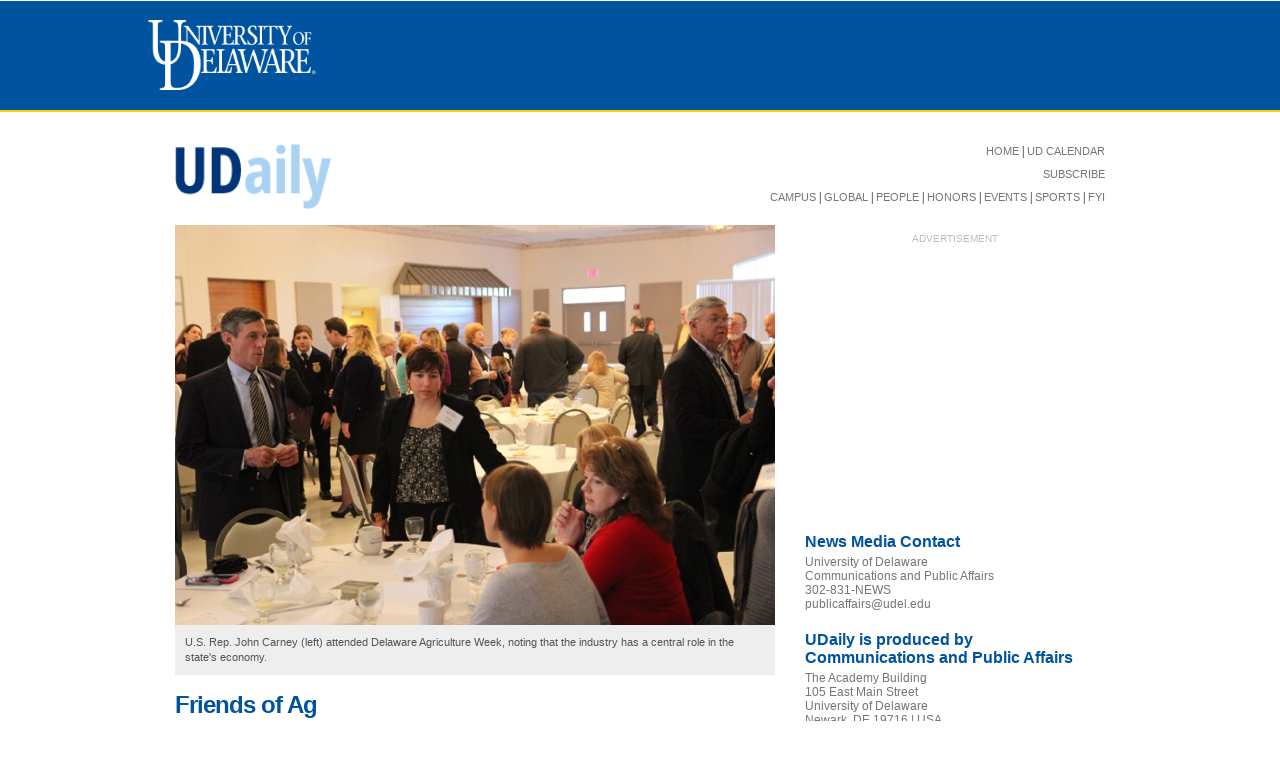

--- FILE ---
content_type: text/html
request_url: https://www1.udel.edu/udaily/2015/feb/agriculture-week-020315.html
body_size: 20875
content:
<!DOCTYPE html PUBLIC "-//W3C//DTD XHTML 1.0 Transitional//EN" "http://www.w3.org/TR/xhtml1/DTD/xhtml1-transitional.dtd">
<html xmlns="http://www.w3.org/1999/xhtml">
  <head>
    <meta http-equiv="Content-Type" content="text/html; charset=UTF-8" />
    <link rel="shortcut icon" href="/modules/icons/images/ud.ico" type="image/x-icon" />
    <!--[if lt IE 7]><link rel="stylesheet" type="text/css" href="/modules/ie-fixups/css/ie-fixups.css"/><![endif]-->


<meta name="viewport" content="width=device-width; initial-scale=1; maximum-scale=1;" />
<link rel="alternate" type="application/rss+xml" title="University of Delaware News" href="//www.udel.edu/udaily/includes/udaily.rss">

<link href="/udaily/css/udailyglobal.css?2" rel="stylesheet" type="text/css" />
<link href="/udaily/css/udaily2011header.css" rel="stylesheet" type="text/css" />
<link href="/udaily/css/ud-header.css?2" rel="stylesheet" type="text/css" />
<link href="/udaily/css/ud-footer.css?2" rel="stylesheet" type="text/css" />
<link href="/udaily/css/udailystory.css" rel="stylesheet" type="text/css" />
<link href="/udaily/css/storycategory.css" rel="stylesheet" type="text/css" />
<link type="text/css" rel="stylesheet" media="only screen and (max-device-width: 480px)" href="/udaily/css/mobilestory.css">
<link type="text/css" rel="stylesheet" media="print" href="/udaily/css/udailyprint.css?2">

<script type="text/javascript" src="/udaily/javascripts/sizetext.js"></script>
<script type="text/javascript" src="/udaily/javascripts/email.js"></script>
<script type="text/javascript" src="/udaily/javascripts/mobile.js"></script>
<script type="text/javascript" src="/udaily/javascripts/jquery.tweet.js"></script>

<script src="http://ajax.googleapis.com/ajax/libs/jquery/1.5/jquery.min.js"></script>

<script type='text/javascript'>
  var googletag = googletag || {};
  googletag.cmd = googletag.cmd || [];
  (function() {
    var gads = document.createElement('script');
    gads.async = true;
    gads.type = 'text/javascript';
    var useSSL = 'https:' == document.location.protocol;
    gads.src = (useSSL ? 'https:' : 'http:') +
      '//www.googletagservices.com/tag/js/gpt.js';
    var node = document.getElementsByTagName('script')[0];
    node.parentNode.insertBefore(gads, node);
  })();
</script>

<script type='text/javascript'>
  googletag.cmd.push(function() {
    googletag.defineSlot('/1033513/UDailymediumrectangle', [300, 250], 'div-gpt-ad-1440168770814-0').addService(googletag.pubads());
    googletag.pubads().enableSingleRequest();
    googletag.pubads().collapseEmptyDivs();
    googletag.enableServices();
  });
</script><title>10th annual Delaware Agriculture Week concludes with breakfast event</title> <meta property="og:type" content="website"/> <meta property="og:url" content="http://www.udel.edu/udaily/2015/feb/agriculture-week-020315.html"/> <meta property="og:image" content="http://www.udel.edu/udaily/2015/feb/images/agricultureweek.jpg"/> <meta property="og:site_name" content="UDaily"/> <meta property="og:title" content="Friends of Ag"/> <meta property="og:description" content="10th annual Delaware Agriculture Week concludes with breakfast event"/><script type="text/javascript" src="/udaily/javascripts/slideshow.js"></script><script type="text/javascript" src="/udaily/javascripts/people.js"></script> <script type="text/javascript">var csi="34509";</script> <script type="text/javascript" src="/udaily/javascripts/category.js"></script>
<script type="text/javascript">window.onload=setcategory;</script>
<script type="application/x-javascript">
addEventListener("load", function() { setTimeout(
hideURLbar, 0); }, false); function hideURLbar(){ window.scrollTo(0,1); }
</script>
</head>
<body>
<div id="fb-root"></div>
<script>(function(d, s, id) {
  var js, fjs = d.getElementsByTagName(s)[0];
  if (d.getElementById(id)) return;
  js = d.createElement(s); js.id = id;
  js.src = "//connect.facebook.net/en_US/all.js#xfbml=1";
  fjs.parentNode.insertBefore(js, fjs);
}(document, 'script', 'facebook-jssdk'));</script>
<script type="text/javascript">
 var _gaq = _gaq || [];
 _gaq.push(['_setAccount', 'UA-5091792-1']);
 _gaq.push(['_setDomainName', 'udel.edu']);
 _gaq.push(['_setAllowLinker', true]);
 _gaq.push(['_trackPageview']);
 _gaq.push(['t2._setAccount', 'UA-3126980-2']);
 _gaq.push(['t2._setAllowLinker', true]);
 _gaq.push(['t2._trackPageview']);

 (function() {
   var ga = document.createElement('script'); ga.type = 'text/javascript'; ga.async = true;
   ga.src = ('https:' == document.location.protocol ? 'https://ssl' : 'http://www') + '.google-analytics.com/ga.js';
   var s = document.getElementsByTagName('script')[0]; s.parentNode.insertBefore(ga, s);
 })();
</script>

		<header id="udHeader">
			<div id="udHeaderContainer">
		        
		        <div id="udHeaderWrapper">
					<a href="http://www.udel.edu" id="udHeaderLogo"><img src="/udaily/images/ud-header/logo-udel.png" alt="University of Delaware" class="img-responsive"/></a>
		        </div>
			
			</div>
		</header>

<div id="wrapper">
<div id="content">

<!-- START UDAILY HEADER -->
	<div id="mobileheader">
	<div id="mobileheaderimages">
		<a href="http://www.udel.edu"><img id="udlogomobile" src="/udaily/images/udcirclemobile.jpg"  /></a>
		<a href="http://www.udel.edu/udaily/mindex.html"><img id="udailylogomobile" src="/udaily/images/udailylogo.jpg"  /></a>
	</div>
	<div id="mobilenavbar">
		<div id="categoryselect">
			<form>
				<select name="category" onchange="gotoCategory(this.value)">
					<option value="">More</option>
					<option value="http://www.udel.edu/udaily/mevents.html">Events</option>
					<option value="https://prod.www.udel.edu/bin/udailyCategory/?udailyCategoryId=udel:udaily/campus&pageNumber=0">Campus</option>
					<option value="https://prod.www.udel.edu/bin/udailyCategory/?udailyCategoryId=udel:udaily/research&pageNumber=0">Research</option>
					<option value="https://prod.www.udel.edu/bin/udailyCategory/?udailyCategoryId=udel:udaily/global&pageNumber=0">Global</option>
					<option value="https://prod.www.udel.edu/bin/udailyCategory/?udailyCategoryId=udel:udaily/people&pageNumber=0">People</option>
					<option value="https://prod.www.udel.edu/bin/udailyCategory/?udailyCategoryId=udel:udaily/honors&pageNumber=0">Honors</option>
					<option value="https://prod.www.udel.edu/bin/udailyCategory/?udailyCategoryId=udel:udaily/fyi&pageNumber=0">FYI</option>
					<option value="https://prod.www.udel.edu/bin/udailyCategory/?udailyCategoryId=udel:udaily/sports&pageNumber=0">Sports</option>
				</select>
			</form>
			<img id="searchicon" src="/udaily/images/searchiconmobileblue.png" onclick="javascript:showsearch()"  />
		</div>
		<div id="mobilesearch">
			<form method="get" action="http://gsa1.udel.edu/search" name="search">
				<input id="udailysearchmobile" name="q" value="Search UDaily" onfocus="clearSearchField(this)" onblur="setSearchDefault(this)" type="text">
				<input type="hidden" name="site"  value="UDaily" />
				<input type="hidden" name="client" value="default_frontend" />
				<input type="hidden" name="output" value="xml_no_dtd" />
				<input type="hidden" name="proxystylesheet" value="default_frontend" />
				<img id="searchcancel" src="/udaily/images/searchcancel.png" onclick="javascript:hidesearch()"  />
				<input type="submit" name="button" id="searchsubmit" value="Submit" />
			</form>
		</div>
	</div>
	</div>

<div id="udailyheader">
<a href="http://www.udel.edu/udaily"><img src="/udaily/images/aem-udaily-header-logo.png" /></a>
<ul>
<li><a href="http://www.udel.edu/udaily">HOME</a> | <a href="http://events.udel.edu">UD CALENDAR</a></li>
<li><a href="http://www.udel.edu/udaily/subscribe">SUBSCRIBE</a></li>
<li><a href="https://www.udel.edu/udaily/campus">CAMPUS</a> | <a href="https://www.udel.edu/udaily/global">GLOBAL</a> | <a href="https://www.udel.edu/udaily/people">PEOPLE</a> | <a href="https://www.udel.edu/udaily/honors">HONORS</a> | <a href="https://www.udel.edu/udaily/events">EVENTS</a> | <a href="http://www.udel.edu/udaily/sports">SPORTS</a> | <a href="https://www.udel.edu/udaily/fyi">FYI</a></li>
</ul>
</div>
<!-- END UDAILY HEADER -->

 <div id="story"><div id="storyimagebox"><div id="storyimage1"><img src="images/agricultureweek.jpg" alt="" class="horizontal" border="0" />  <div class="caption">U.S. Rep. John Carney (left) attended Delaware Agriculture Week, noting that the industry has a central role in the state's economy.</div></div>  </div><h2>Friends of Ag</h2> <h1>10th annual Delaware Agriculture Week concludes with breakfast event</h1><div id="storytoolbar">
	<span id="textsizebox">
		<span id="textsize">TEXT SIZE</span> 
		<a href="javascript:decreaseFontSize()"><img src="/udaily/images/darkminus.png" id="minus" align="bottom" /></a>
		<a href="javascript:increaseFontSize()"><img src="/udaily/images/darkplus.png" id="plus" align="bottom" /></a>
	</span>
	<div id="sharing">
		<div id="email"><img src="/udaily/images/email.jpg" align="bottom" /><a href="javascript:mailpage()">E-mail</a>
		</div>
		<div id="print"><img src="/udaily/images/print-icon.jpg" align="bottom" /><a href="javascript:window.print()">Print</a>
		</div>
		<div id="tweet"><a href="https://twitter.com/share" class="twitter-share-button">Tweet</a>
<script>!function(d,s,id){var js,fjs=d.getElementsByTagName(s)[0],p=/^http:/.test(d.location)?'http':'https';if(!d.getElementById(id)){js=d.createElement(s);js.id=id;js.src=p+'://platform.twitter.com/widgets.js';fjs.parentNode.insertBefore(js,fjs);}}(document, 'script', 'twitter-wjs');</script>
		</div>
		<div class="fb-like" data-href="
http://www.udel.edu/udaily/2015/feb/agriculture-week-020315.html" data-send="false" data-layout="button_count" data-width="50" data-show-faces="false" data-font="arial"></div>
</div>
</div>

<div id="storytext" class="storytext15">  <p>9:05 a.m., Feb. 3, 2015--The 10th annual Delaware Agriculture Week, a celebration of an industry vital to the state&rsquo;s economy, wrapped up on Jan. 16 with the Friends of Ag Breakfast. </p><p>This year, Delaware Agriculture Week -- held Jan. 12-16 at the Delaware State Fairgrounds in Harrington -- welcomed a record 2,085 visitors to learn best practices and new technologies, expand existing networks and make connections with leading vendors.</p><div id="mobleprinthide">  <div class="category">  <h2><a href="/udaily/people.html">People Stories</a></h2> <div class="categoryfeatureimages"><a href="http://www.udel.edu/udaily/2016/may/resilience-engineering-053116.html"><img class="fht" src="/udaily/2016/may/thumbnails/CEE-Attoh-Okine_Nii-Resilience_Engineering-052616-006.jpg" id="fi1" /></a><span id="fi2" class="indexhide"><a href="http://www.udel.edu/udaily/2016/jun/rotc-run-060116.html"><img class="fht" src="/udaily/2016/jun/thumbnails/Reviresco_MemorialHall.jpg"/></a></span></div> <div class="featurestories"><div class="feature"id="ft1"> <a href="http://www.udel.edu/udaily/2016/may/resilience-engineering-053116.html"><h3>'Resilience Engineering'</h3></a> <div class="blurb">The University of Delaware's Nii Attoh-Okine recently published a new book with Cambridge University Press, "Resilience Engineering: Models and Analysis."</div> </div><span class="indexhide"><div class="feature"id="ft2"> <a href="http://www.udel.edu/udaily/2016/jun/rotc-run-060116.html"><h3>Reviresco June run</h3></a> <div class="blurb">UD ROTC cadets will run from New York City to Miami this month to raise awareness about veterans' affairs.</div> </div></span><ul><li id="sli1"><a href="http://www.udel.edu/udaily/2016/jun/rotc-run-060116.html">Reviresco June run</a></li><li id="sli2"><a href="http://www.udel.edu/udaily/2016/may/for-the-record-052716.html">For the Record, May 27, 2016</a></li><li id="sli3"><a href="http://www.udel.edu/udaily/2016/may/newton-health-sciences-052616.html">Newton joins Health Sciences</a></li><li id="sli4" class="indexhide"><a href="http://www.udel.edu/udaily/2016/may/swift-council-052616.html">Weber joins SWIFT council</a></li></ul> </div> </div> <div class="categorybottom"> </div> </div><p>U.S. Rep. John Carney attended the Friends of Ag Breakfast, saying, &ldquo;As Delaware&rsquo;s largest industry, agriculture plays a central role in our state&rsquo;s economy. Each year, Ag Week is a great opportunity for all those involved in Delaware&rsquo;s agricultural industry to come together to share information and collaborate on new ways to support and strengthen agriculture in our state. I always look forward to attending events during Ag Week to discuss the challenges facing farmers and to find opportunities to grow Delaware&rsquo;s economy through agriculture.&rdquo;</p><p>Cara Cuite, associate research professor in the Department of Human Ecology at Rutgers University Cooperative Extension, was the keynote speaker at this year&rsquo;s breakfast and discussed &ldquo;GMO&rsquo;s and Public Perception in the 21st Century.&rdquo; </p><p>Cuite spoke about a survey on genetically modified foods that she and two Rutgers colleagues -- William K. Hallman, professor and chair of the Department of Human Ecology, and Xenia Morin, associate dean and liaison for sponsored programs -- conducted in fall 2013. </p><p>She began by explaining how people have been working to improve plant and animal species through techniques such as selective breeding and crossbreeding for much of human history. </p><p>&ldquo;However, genetic engineering is different from this. Genetic engineering allows scientists to select specific genetic traits from one organism and insert them into the genetic code of another organism,&rdquo; said Cuite. </p><p>The results of the survey found that for many people, opinions about genetically modified foods are not strongly held, and that many people base their opinions on feelings and that opinions change as they learn more specifics. </p><p>Cuite&rsquo;s group concluded that how the genetic modifications are referenced -- whether as GMOs, genetically modified foods, genetically engineered foods or agriculture biotechnology -- makes a big difference in how people respond. </p><p>&ldquo;We&rsquo;ve done research that finds people respond differently to different terms. &lsquo;Agriculture biotechnology&rsquo; people seem to like better than &lsquo;genetic engineering,&rsquo; so it really matters what we call it. And we know that most of the world uses the term &lsquo;genetic modification&rsquo; and uses &lsquo;GMOs&rsquo; to describe the product of this process,&rdquo; she said. </p><p>Cuite said the group found that out of all the terms, the one most frequently searched online was GMO. </p><p>&ldquo;GMO is clearly what most people are thinking about and searching for when they are thinking about this issue,&rdquo; said Cuite. </p><p><b>National award</b></p><p>At the breakfast, Dave Marvel, a grain and vegetable farmer from Harrington and the vice president of the Fruit and Vegetable Growers Association of Delaware, was recognized with the 2014 National Epsilon Sigma Phi Friend of Extension Award.</p><p>Susan Garey, a Delaware extension agent, presented Marvel with the award and talked about how he was instrumental in &ldquo;working with UD Cooperative Extension to establish a Produce Food Safety (GAP/GHP) training program for Delaware growers and has helped us receive over $45,000 in grants to support Produce Food Safety programs.&rdquo;  </p><p>On receiving the award, Marvel thanked Cooperative Extension, saying, &ldquo;Cooperative Extension touches our lives in a lot of ways that we don&rsquo;t realize. When it comes to food, to health, to agriculture, to people, to animals and plants, Cooperative Extension plays a role in it to better the lives of Delawareans.&rdquo; </p><p><b>About Delaware Agriculture Week</b></p><p>Delaware Agriculture Week provided numerous sessions that covered a wide array of topics including small fruits, fresh market and processing vegetables, small flock and commercial poultry, grain marketing, grain crops, hay and pasture, beef cattle, irrigation, direct marketing, and much more. Nutrient management, pesticide, and certified crop adviser continuing education credits were offered. </p><p>Agriculture is an $8 billion industry in Delaware, according to a <a href="http://www.udel.edu/udaily/2011/mar/agriculture-economy-030911.html">2010 University of Delaware report</a>, which factored in the agriculture jobs and related production, goods and services that support the largest industry in the First State.</p><p>Delaware Agriculture Week is sponsored by University of Delaware Cooperative Extension, Delaware State University Cooperative Extension and the Delaware Department of Agriculture. </p> </div> </div> <div id="rightcol"><div id="udaily-search">

	
    <script>
        (function() {
            var cx = '13385792869923862132:haw6fgyezwq';
            var gcse = document.createElement('script');
            gcse.type = 'text/javascript';
            gcse.async = true;
            gcse.src = (document.location.protocol == 'https:' ? 'https:' : 'http:') +
                '//cse.google.com/cse.js?cx=' + cx;

            var s = document.getElementsByTagName('script')[0];
            s.parentNode.insertBefore(gcse, s);
        })();
    </script>
	<gcse:searchbox-only resultsUrl="//www.udel.edu/udaily-home-custom-search-results/" newWindow="true" queryParameterName="q"></gcse:searchbox-only>
</div>

<!-- Start square ad box1  -->
 <div class="sbads">

<!-- PUT THIS TAG IN DESIRED LOCATION OF SLOT UDailymediumrectangle -->
<div class="adwrapper">

<!-- /1033513/UDailymediumrectangle -->
<div id='div-gpt-ad-1440168770814-0' style='height:250px; width:300px; padding-bottom: 20px;'>
<script type='text/javascript'>
googletag.cmd.push(function() { googletag.display('div-gpt-ad-1440168770814-0'); });
document.write('<div class="adheader">ADVERTISEMENT</div>');
</script>
</div>
</div>
<!-- END OF TAG FOR SLOT UDailymediumrectangle -->
</div>
 <!-- End square ad box1  -->


<div class="contactinfo">
<h3>News Media Contact</h3>
<div class="text">University of Delaware<br>
  Communications and Public Affairs<br>
  302-831-NEWS<br>
  <a href="mailto:publicaffairs@udel.edu">publicaffairs@udel.edu</a>
</div>
</div>




<div class="contactinfo">
	<h3>UDaily is produced by <br />Communications and Public Affairs<br />
	</h3>
    <div class="text">The Academy Building<br />

    105 East Main Street<br />
    University of Delaware<br />
    Newark, DE 19716 | USA<br />
    Phone: (302) 831-2792<br />
    email: <a href="mailto:publicaffairs@udel.edu">publicaffairs@udel.edu</a><br />
    <a href="http://www.udel.edu/cpa">www.udel.edu/cpa</a><br />

    </div>
</div></div> </div> </div> <div class="clearfloat"></div> <footer id="udFooter">
	<div class="udFooter-container">
		<div class="udFooterHeader">      
			<a href="http://www.udel.edu"><img src="/udaily/images/ud-footer/ud-monogram.png" alt="UD" id="udFooterLogo"></a>
            	<ul class="udFooterSocial-icons">
					<li><a href="https://twitter.com/UDelaware" title="Twitter" target="_blank"><img title="Twitter" src="/udaily/images/ud-footer/twitter.png" alt="Twitter"></a></li>
                    <li><a href="https://www.facebook.com/udelaware" title="Facebook" target="_blank"><img title="Facebook" src="/udaily/images/ud-footer/facebook.png" alt="Facebook"></a></li>
					<li><a href="https://www.instagram.com/udelaware" title="Instagram" target="_blank"><img title="Instagram" src="/udaily/images/ud-footer/instagram.png" alt="Instagram"></a></li>
					<li><a href="https://www.youtube.com/univdelaware" title="Youtube" target="_blank"><img title="Youtube" src="/udaily/images/ud-footer/youtube.png" alt="YouTube"></a></li>
					<li><a href="https://www.pinterest.com/udelaware/" title="Pinterest" target="_blank"><img title="Pinterest" src="/udaily/images/ud-footer/pininterest.png" alt="Pinterest"></a></li>
					<li><a href="https://www.linkedin.com/edu/school?id=18070" title="Linkedin" target="_blank"><img title="Linkedin" src="/udaily/images/ud-footer/linkedin.png" alt="Linkedin"></a></li>
                </ul>
		</div>
	</div>
	
	<div class="udFooterLinks">
		<div class="container-fluid">
			<div class="link-item">&copy;2018 University of Delaware</div>
			<div class="link-item"><a href="http://www.udel.edu/home/comments/">Comments</a></div>
			<div class="link-item"><a href="http://www.udel.edu/home/legal-notices/">Legal Notices</a></div>
			<div class="link-item"><a href="http://www.udel.edu/home/legal-notices/accessibility/">Accessibility Notice</a></div>
	    </div>
	</div>
</footer> </body> </html>

--- FILE ---
content_type: text/html; charset=utf-8
request_url: https://www.google.com/recaptcha/api2/aframe
body_size: 249
content:
<!DOCTYPE HTML><html><head><meta http-equiv="content-type" content="text/html; charset=UTF-8"></head><body><script nonce="NBDc6mfzTlaFs5wgLR6Pwg">/** Anti-fraud and anti-abuse applications only. See google.com/recaptcha */ try{var clients={'sodar':'https://pagead2.googlesyndication.com/pagead/sodar?'};window.addEventListener("message",function(a){try{if(a.source===window.parent){var b=JSON.parse(a.data);var c=clients[b['id']];if(c){var d=document.createElement('img');d.src=c+b['params']+'&rc='+(localStorage.getItem("rc::a")?sessionStorage.getItem("rc::b"):"");window.document.body.appendChild(d);sessionStorage.setItem("rc::e",parseInt(sessionStorage.getItem("rc::e")||0)+1);localStorage.setItem("rc::h",'1769406665937');}}}catch(b){}});window.parent.postMessage("_grecaptcha_ready", "*");}catch(b){}</script></body></html>

--- FILE ---
content_type: text/css
request_url: https://www1.udel.edu/udaily/css/udailyglobal.css?2
body_size: 3446
content:
@charset "UTF-8";
/* CSS Document */


div.UDJavascriptWarning {
width: 100%;
margin: 0px;
padding: 20px;
font: bold  16px "Arial", Helvetica, Verdana, sans-serif;
color: #060c56;
}

body{
font-family: Georgia, "Times New Roman", Times, serif;
font-size: 12px;
padding: 0px;
margin: 0px;
}

a {
text-decoration: none;	
border: none;
color:#00539f;
}

a:focus { 
outline: none; 
}

div#UDStandardHeader {
border-bottom-style: none;
}

#UDSearchField{
padding: 0px;
}

#mobileheader{
display: none;
}

input#UDSearchField { 
padding: none;
}

#top-shadow {width: 100%; height: 10px; position: absolute; top: 64px; left: 0; }

#wrapper{
padding-top: 20px;	
margin-right: auto;
margin-left: auto;
width: 930px;
clear: left;
}

#content{
width: 930px;	
}

.clearfloat{
	clear: both;
	height: 20px;
}

.categoryindeximage{
	margin-right: 15px;
	width: 200px;
	height: 133px;
	background-color: #efefef;
	float: left;
	overflow: hidden;
	display: block;
	}

.categoryindeximage .horizontalthumb{
	width: 200px;
}

.categoryindeximage .verticalthumb{
	height: 133px;
	margin-left: auto;
	margin-right: auto;
	display: block;
}


#rightcol{
	width: 300px;
	margin-left: 30px;
	float:left;
}

#socialmedia{
border-bottom-color: #e9e9e9;
border-top-color: #e9e9e9;
border-bottom-width: 1px;
border-bottom-style: solid;
border-top-style: solid;
border-top-width: 1px;
margin-bottom: 15px;
clear: both;
overflow: auto;
padding-top: 5px;
padding-bottom: 5px;
}

#socialmedia img{
float: left;
margin-left: 21px;
margin-right: 21px;
border: none;
}

.contactinfo {
	margin-bottom: 20px;
	font-family: Arial, Helvetica, sans-serif;
}

.contactinfo h3{
	padding: 0px;
	color: #00539f;
	font-size: 16px;
	margin-top: 0px;
	margin-right: 0px;
	margin-bottom: 4px;
	margin-left: 0px;
}

.contactinfo .text{
letter-spacing: normal;
	margin: 0px;
	padding: 0px;
	color: #747679;
	font-size: 12px;
	line-height: 14px;
}

.contactinfo a{
letter-spacing: normal;
	margin: 0px;
	padding: 0px;
	color: #747679;
	font-size: 12px;
	line-height: 14px;
}

	
	

#inthenews{
	font-family: Arial, Helvetica, sans-serif;
}

#inthenews .outlet{
display: block;
	font-size: 14px;
	font-weight: bold;
	padding: 0px;
	margin-top: 10px;
	margin-bottom: 0px;
}

#inthenews h3{
	font-size: 12px;
	padding: 0px;
	margin-top: 2px;
	margin-bottom: 2px;
}

#inthenews h3 a{
	font-size: 12px;
	padding: 0px;
	margin-top: 2px;
	margin-bottom: 2px;
}

#inthenews p{
	font-size: 11px;
	padding: 0px;
	margin-top: 0px;
	margin-bottom: 4px;
}

#inthenews a{
	color: #00539f;
	font-size: 11px;
}

#inthenews a:visited{
	color: #00539f;
}


#lateststories{
margin-top: 10px;
margin-bottom: 15px;
}

#lateststories img{
margin-top: 15px;
margin-bottom: 5px;
}

#lateststories ul{
margin: 0px;
padding: 0px;
list-style: none;
}

#lateststories li{
padding: 0px;
margin-bottom: 5px;
margin-left: 5px;
}

#lateststories a{
font-size: 13px;
color:#00539f;
}


#lateststories p a{
font-size: 14px;
font-weight: bold;
color:#00539f;
}



#twitterfeed {
	margin-bottom: 20px;
	font-size: 12px;
}

#query { width: 300px; background-color: #c9c9c9; padding: 10px; }
ul.tweet_list { font-family: arial; list-style: none; margin: 0; padding: 0; }
ul.tweet_list li { color: #666; font-size: 11px; margin-bottom: 10px; clear: left; line-height: 15px; }
ul.tweet_list li a { color: #333; }
.tweet_avatar img { display: none; height: 25px; width: 25px; margin-right: 10px; float: left; }
.tweet_time { clear: both; }

--- FILE ---
content_type: text/css
request_url: https://www1.udel.edu/udaily/css/udaily2011header.css
body_size: 925
content:
#udailyheader{
margin-bottom: 20px;
}

#udailyheader img{
float: left;
height: 65px;
border: none;
}


a{
color: #747679;
font-family: Arial, Helvetica, sans-serif;
font-size: 11px;
}

#udailyheader ul{
list-style-type: none;
text-align: right;
}

#udailyheader li{
margin-bottom: 8px;
}

#mobilefooter{
display: none;
}

#udfooter {
width: 935px;
height: 78px;
border-top-width: 5px;
border-top-style: solid;
border-top-color: #042165;
clear: both;
margin-bottom: 20px;
margin-left: auto;
margin-right: auto;
font-family: Arial, Helvetica, sans-serif;
font-size: 12px;
padding-top: 10px;
line-height: 16px;
color: #042165;
background-image: url(http://www.udel.edu/ocm/images/udlogo-footer.png);
background-repeat: no-repeat;
background-position: right bottom;
}

#udfooter a {
font-weight: bold;
color: #000066;
}
#udfooter a:hover {
color: #3366ff;
}
#udfooter .pipes {
margin-right: 5px;
margin-left: 5px;
color: white;
}

--- FILE ---
content_type: text/css
request_url: https://www1.udel.edu/udaily/css/ud-header.css?2
body_size: 6575
content:
@charset "UTF-8";

/*
Font: 		Greycliff CF
URL: 		https://www.youworkforthem.com/font/T6406/greycliff-cf
Foundry: 	Connary Fagen
Foundry: 	https://www.youworkforthem.com/designer/479/connary-fagen
Copyright:	© 2017 Connary Fagen
Version: 	17
Created:	February 03, 2018
License: 	https://www.youworkforthem.com/font-license 
License: 	The WebFont(s) listed in this document must follow the YouWorkForThem
			WebFont license rules. All other parties are strictly restricted 
			from using the WebFonts(s) listed without a purchased license. 
			All details above must always remain unaltered and visible in your CSS.
*/

@-webkit-viewport{width:device-width}@-moz-viewport{width:device-width}@-ms-viewport{width:device-width}@-o-viewport{width:device-width}@viewport{width:device-width}

@font-face {
    font-family: 'greycliff-bold';
    src: url('//www.udel.edu/content/dam/udelImages/digital-brand-assets/fonts/GreycliffCF-Bold.woff2') format('woff2'),
         url('//www.udel.edu/content/dam/udelImages/digital-brand-assets/fonts/GreycliffCF-Bold.woff') format('woff');
    font-weight: normal;
    font-style: normal;
}

@font-face {
    font-family: 'greycliff-light';
    src: url('//www.udel.edu/content/dam/udelImages/digital-brand-assets/fonts/GreycliffCF-Light.woff2') format('woff2'),
         url('//www.udel.edu/content/dam/udelImages/digital-brand-assets/fonts/GreycliffCF-Light.woff') format('woff');
    font-weight: normal;
    font-style: normal;
}


@font-face {
    font-family: 'vanguard-regular';
    src: url('//www.udel.edu/content/dam/udelImages/digital-brand-assets/fonts/vanguard-cf-regular.woff2') format('woff2'),
         url('//www.udel.edu/content/dam/udelImages/digital-brand-assets/fonts/vanguard-cf-regular.woff') format('woff');
    font-weight: normal;
    font-style: normal;
}

body { margin: 0; }

/* This header max-width may be altered to match the width of your site content/container */
header#udHeader #udHeaderContainer, div#udHeader-collegeBar { max-width: 1024px; }

/* UD Banner */
header#udHeader { position: relative; width: 100%; background-color: #00539f; border-bottom: 2px solid #ffd300; float: left; }
header#udHeader #udHeaderContainer { width: 100%; margin: auto; overflow: hidden; position: relative; }
header#udHeader #udHeaderWrapper { position: relative; width: 100%; float: left;}
header#udHeader #udHeaderLogo img { height: 70px; float: left; margin: 20px; }

/* College Banner */
div#udHeader-collegeOuterWrapper { width: 100%; background: #003c71; overflow: hidden; position: relative; z-index: 1000; }
div#udHeader-collegeBar { width: 100%; margin: auto; padding: 15px 25px; font-size: 18px; box-sizing: border-box; background: #003c71; overflow: hidden; position: relative; z-index: 1000; }
div#udHeader-collegeBar #udHeader-collegeWrapper a { font-family: 'greycliff-bold'; letter-spacing: 1px; text-transform: uppercase; color: #FFF; text-decoration: none; }
div#udHeader-collegeBar #udHeader-collegeWrapper a:hover { text-decoration: none; }

/* Search Menu */
header#udHeader .udHeaderMenu ul { margin: 0 15px 0 0; padding: 0;}
header#udHeader .udHeaderMenu li { float: left; padding-left: 15px; list-style: none; }
header#udHeader .udHeaderMenu li.udHeaderSearch { padding-left: 0; margin-left: 0; }
header#udHeader .udHeaderMenu a img { height: 25px; margin-top: 10px; }
header#udHeader .udHeaderMenuTrigger a img { height: 25px; }
header#udHeader .udHeaderMenu { font-family: 'open sans'; text-align: center; z-index: 2; margin: 0; position: absolute; top: 0; right: 0; }
header#udHeader .udHeaderMenu #udHeaderSearch { position: absolute; top: 45px; right: 15px; background: #eee; padding: 5px 5px 1px 5px; width: 340px; }
header#udHeader #udHeaderSearchTrigger { padding-right: 15px; padding-bottom: 5px;}
header#udHeader #udHeaderSearchTrigger.udHeaderOn { background: #003c71; }
header#udHeader .udHeaderMenu.show,.udHeaderSearch.show { display: block; }
header#udHeader .udHeaderSearch.hide { display: none; }
header#udHeader ul.udHeader-icon-list, header#udHeader ul.udHeader-icon-list li { margin: 0; }

/* Hide Mobile Elements in Desktop */
header#udHeader #udHeaderMenuTrigger { display: none; }

@media only screen and (max-width: 768px) {
	/* UD Banner */
	body header#udHeader #udHeaderMenuTrigger { display: inline-block; }
	body header#udHeader #udHeaderLogo img { height: 40px; margin: 15px; }
	body header#udHeader .udHeaderMenuTrigger { position: absolute; top: 23px; right: 28px; width: 25px; cursor: pointer; }
	body header#udHeader .udHeaderMenuTrigger span {  height: 5px; width: 5px; margin: auto; background-color: #FFF; border-radius: 50%; display: block; clear: left; }
  	body header#udHeader .udHeaderMenuTrigger span + span { margin-top: 5px; }
	body header#udHeader .udHeaderMenuTrigger.udHeaderOn span { background: #fed600; }
	body header#udHeader .udHeaderMenu { text-align: center; background: #003c71; margin: 0; display: none; position: relative; }
	
	/* Search Menu (show search) */
	body header#udHeader .udHeaderMenu a { color: #00539f; display: block; padding: 10px; }
	body header#udHeader .udHeaderMenu ul { margin-right: 15px; margin: 0; padding: 0px 15px; }
	body header#udHeader .udHeaderMenu li { float: none; }
	body header#udHeader .udHeaderMenu li + li { border-top: 1px solid #00315c; margin-left: 0; padding-left: 0; }
	/* Search Menu (search bar) */
	body header#udHeader #udHeaderSearchTrigger { height: 20px; padding-bottom: 0; }
	body header#udHeader #udHeaderSearchTrigger.udHeaderOn { background: transparent; }
	body header#udHeader #udHeaderSearchTrigger.udHeaderOn a { padding-bottom: 0; }
	body header#udHeader #udHeaderSearch {width: 100%; position: relative; top: 0; margin: 0; padding: 0;}
	body header#udHeader #udHeaderSearch.show { border-top: 0; padding-bottom: 1px; }
	body header#udHeader #udHeaderSearchTrigger img { margin-left: 15px; height: 20px; }
	body header#udHeader #udHeaderSearch { padding-bottom: 15px !important; background: none; right: inherit; }
	body header#udHeader .udHeaderMenu #udHeaderSearch { position: relative; top: 0; right: 0; background: none; padding: 0; width: 100%; }

	/* College Banner */
	body div#udHeader-collegeBar #udHeader-collegeMenuTrigger { display: block; position: absolute; top: 50%; transform: translateY(-50%); right: 25px; width: 32px; margin-top: -5px; }
	body div#udHeader-collegeBar #udHeader-collegeBar { font-size: 16px; }

	/* Hide desktop search elemetns in mobile regardless of desktop state */
	body header#udHeader #udHeaderSearchTrigger a { display: none !important; }
}

--- FILE ---
content_type: text/css
request_url: https://www1.udel.edu/udaily/css/ud-footer.css?2
body_size: 2197
content:

			footer#udFooter { 
				width: 100%;
				margin-top: 30px;
				background-color: #fff;
				border-top: 3px solid #ffd300; 
				clear: both;
			}
			
			/* This footer max-width may be altered to match the width of your site content/container */
			footer#udFooter .udFooter-container {  max-width: 1140px; }
			
			footer#udFooter .udFooter-container { width: 100%;  margin: auto; position: relative; }
			footer#udFooter #udFooterLogo { width: 129px; position: absolute; top: -33px; left: 0; z-index: 2; }
			
			footer#udFooter .udFooterHeader { float: right; width: 100%; }
			footer#udFooter ul.udFooterSocial-icons { padding: 0; margin: 8px 5px 0 0;  list-style: none; float: right; }
			footer#udFooter ul.udFooterSocial-icons li { padding: 0;
				display: inline-block;
				margin: 0;
				width: 44px; height: 44px;
				padding-left: 0;
				
			}
			footer#udFooter ul.udFooterSocial-icons li a {  width: 44px; padding: 12px 0 12px 0; display: block; }
			
			footer#udFooter .udFooterSocial-icons img {
				height: 20px;
				width: 20px;
				object-fit: contain;
				margin: auto;
				display: block;
			}
	
			footer#udFooter .udFooterLinks { width: 100%; margin: 124px auto 0 auto; background-color: #eee; clear: both; }
			
			footer#udFooter .udFooterLinks div {
			font-family: Arial;
			font-size: 10px;
			color: #000000;
			margin: auto;
			text-align: center;
			
			}
	
			footer#udFooter .udFooterLinks div a { color: #005AAD; }
			footer#udFooter .link-item { padding: 8px 10px 10px 0; display: inline-block; margin: auto; }
			footer#udFooter .container-fluid { width: 80%; text-align: center;}
			
			
			@media only screen and (max-width: 1200px) { 
				footer#udFooter #udFooterLogo  { left: 15px;}
			}
			
			@media only screen and (max-width: 748px) { 
				footer#udFooter .udFooterHeader { float: none; width: auto; }
				footer#udFooter ul.udFooterSocial-icons { float: none; text-align: center; padding-top: 50px; }
				footer#udFooter ul.udFooterSocial-icons li { text-align: center; }
				footer#udFooter .udFooterLinks { margin-top: 5px; }
				footer#udFooter #udFooterLogo { width: 65px; top: -25px; margin: auto; left: 50%; transform: translateX(-50%);}

			}

--- FILE ---
content_type: text/css
request_url: https://www1.udel.edu/udaily/css/udailystory.css
body_size: 4422
content:
@charset "UTF-8";
/* CSS Document */

#story{
	width: 600px;
	float: left;
}	

#story h1{
	color: #5a7e92;
	font-size: 16px;
	font-weight: normal;	
}

#story h2{
	font-family: Arial, Helvetica, sans-serif;
	color: #00539f;
	font-size: 24px;
	letter-spacing: -1px;
	line-height: 20px;
}

#story a{
	font-family: Georgia, "Times New Roman", Times, serif;
	color: #00539f;
}

#story .storytext11 a{
	font-size: 11px;
	line-height: 18px;
}

#story .storytext13 a{
	font-size: 13px;
	line-height: 20px;
}

#story .storytext15 a{
	font-size: 15px;
	line-height: 22px;
}

#story .storytext17 a{
	font-size: 17px;
	line-height: 24px;
}

#story .storytext19 a{
	font-size: 19px;
	line-height: 26px;
}

#story .storytext21 a{
	font-size: 21px;
	line-height: 28px;
}

#story p{
	font-family: Georgia, "Times New Roman", Times, serif;
	color: #555;
}

#story .storytext11 p{
	font-size: 11px;
	line-height: 18px;
}

#story .storytext13 p{
	font-size: 13px;
	line-height: 20px;
}

#story .storytext15 p{
	font-size: 15px;
	line-height: 22px;
}

#story .storytext17 p{
	font-size: 17px;
	line-height: 24px;
}

#story .storytext19 p{
	font-size: 19px;
	line-height: 26px;
}

#story .storytext21 p{
	font-size: 21px;
	line-height: 28px;
}

#story ul{
	font-family: Georgia, "Times New Roman", Times, serif;
	color: #555;
	margin: 0;
	padding: 0;
}

#story li{
	margin: 0;
	padding: 0;
	position: relative;
	left: 20px;
}

#story .storytext11 ul{
	font-size: 11px;
	line-height: 18px;
}

#story .storytext13 ul{
	font-size: 13px;
	line-height: 20px;
}

#story .storytext15 ul{
	font-size: 15px;
	line-height: 22px;
}

#story .storytext17 ul{
	font-size: 17px;
	line-height: 24px;
}

#story .storytext19 ul{
	font-size: 19px;
	line-height: 26px;
}

#story .storytext21 ul{
	font-size: 21px;
	line-height: 28px;
}

#storyimagebox{
background-image: url(/udaily/images/default-bg.jpg);
position: relative;
background-color: #eeeeee;	
margin-bottom: 10px;
width: 100%;
}

#storyimagebox img{
margin-left: auto;
margin-right: auto;
display: block;
}

#storyimagebox #map{
width: 600px;
height: 400px;
border: none;
}

#storyimagebox .horizontal{
width: 100%;
}

#storyimagebox .verticle{
width: 44%;
}

#storyimagebox .mug{
width: 22%;
}

#storyimagebox #leftarrow{
width: 17px;
position:absolute;
bottom: 5px;
right: 40px;
display: none;
border: none;
}

#storyimagebox #rightarrow{
width: 17px;
position:absolute;
bottom: 5px;
right: 5px;
border: none;
}

#storyimagebox .caption{
padding-top: 10px;
padding-left: 10px;
padding-bottom: 10px;
padding-right: 14px;
width: 96%;
background-color: #eeeeee;	
font-family: Arial, Helvetica, sans-serif;
color: #555;
font-size: 11px;
line-height: 15px;
}

#storyimagebox .captionss{
width: 86%;
background-color: #eeeeee;	
font-family: Arial, Helvetica, sans-serif;
color: #555;
font-size: 11px;
padding-left: 10px;
padding-right: 74px;
padding-top: 10px;
padding-bottom: 10px;
line-height: 15px;
}

#mstorytoolbar{
display: none;
}

#storytoolbar{
font-family: Arial, Helvetica, sans-serif;
font-size: 12px;
color: #555;
border-bottom-color: #eee;
border-top-color: #eee;
border-bottom-style: solid;
border-top-style: solid;
border-bottom-width: 1px;
border-top-width: 1px;
padding-top: 5px;
padding-bottom: 7px;
padding-left: 20px;
margin-top: 15px;
overflow: visible;
}


#storytoolbar img{
border: none;
margin-left: 10px;
}

#storytoolbar .horizontal{
width: 100%;
}

#storytoolbar .verticle{
width: 67%;
}

#storytoolbar #sharing{
float:right;
width: 70%;
}

#storytoolbar #email{
	float: left;
	padding-right: 5%;
	font-family: Arial, Helvetica, sans-serif;
}

#storytoolbar #print{
	float: left;
	padding-right: 10%;
	font-family: Arial, Helvetica, sans-serif;
}

#storytoolbar #email a{
	color: #00539f;
	float: right;
	padding-top: 8px;
	font-family: Arial, Helvetica, sans-serif;
}

#storytoolbar #print a{
	color: #00539f;
	float: right;
	padding-top: 8px;
	font-family: Arial, Helvetica, sans-serif;
}

#storytoolbar #tweet{
	float: left;
	padding-right: 5%;
}

#storytoolbar .fb-like{
	float: left;
	clear: none;
	z-index: 50;
}

#storyurl{
display: none;
}

.category{
display: none;
}

.categorybottom{
display: none;
}

.sbads {
	margin-bottom: 30px;
}

.adheader {
	font-family: Arial, Helvetica, sans-serif;
	font-size: 10px;
	color: #bdbdbd;
	text-align: center;
	padding: 0px;
	margin-top: 8px;
	margin-right: 0px;
	margin-bottom: 8px;
	margin-left: 0px;
}

.sbads .adwrapper {
}

--- FILE ---
content_type: text/css
request_url: https://www1.udel.edu/udaily/css/storycategory.css
body_size: 1852
content:
#story .category{
	float: left;
	width: 220px;
	padding-top:10px;
	clear:both;
	background-color: #e9e9e9;
	border: 1px solid #c9c9c9;
	margin-right: 15px;
	margin-bottom: 5px;
} 

#story .categorybottom{
	display: none;
}



.categoryfeatureimages{
	margin-right: 10px;
	margin-left: 10px;
	width: 200px;
	height: 133px;
	overflow: hidden;
}

.categoryfeatureimages .fht{
	width: 200px;
}

.categoryfeatureimages .fvt{
	height: 133px;
	margin-left: auto;
	margin-right: auto;
	display: block;
}

#story .category img{
	border: none;
}

#story .category .featurestories{
overflow: auto;
}


#story .category .feature{
	float:left;
	padding: 10px;
	width: 200px;
}

#story .category h2{
	font-family: Georgia, "Times New Roman", Times, serif;
	font-size: 18px;
	font-style: italic;
	font-weight: normal;
	margin: 0 0 10px 10px;
	padding: 0px;
	color: #888;
	letter-spacing: normal;
	}

#story .category h2 a{
	font-family: Georgia, "Times New Roman", Times, serif;
	font-size: 18px;
	font-style: italic;
	font-weight: normal;
	margin: 0px;
	padding: 0px;
	color: #888;
	letter-spacing: normal;
	}
	
	#story .category h2 a:visited{
	color: #888;
}

#story .category h3{
	font-family: Arial, Helvetica, sans-serif;
	font-size: 16px;
	line-height: 16px;
	color: #00539f;
	margin-top: 0;
	padding-top: 0px;
	margin-bottom: 8px;
	padding-bottom: 0px;	
}

#story .category .blurb{
	line-height: normal;
	font-size: 11px;
	color: #555;
}

#story .category ul{
	border-top: 1px solid #d9d9d9;
	float:left;
	list-style-type:none;
	margin: 5px 10px 5px 10px;
	padding: 10px 0 0 0;
	width: 200px;
	line-height:normal;
	}

#story .category li{
	margin-left: 0px;
	margin-bottom: 10px;
	line-height: 10px;
	position: relative;
	left: 0px;
}

#story .category li a{
	font-family: Arial, Helvetica, sans-serif;
	font-size: 11px;
	color: #00539f;
	line-height:normal;
}

--- FILE ---
content_type: text/css
request_url: https://www1.udel.edu/udaily/css/mobilestory.css
body_size: 4415
content:
@charset "UTF-8";
/* CSS Document */

body{
margin: 0px;
padding: 0px;
width: 100%;
font-size: 100%;	
}

#wrapper{
margin: 0px;
padding: 0px;
width: 100%;
}

img{
max-width: 100%;
}

#UDStandardHeader{
display:none;
}

#UDStandardHeader_GSA{
display:none;
}

#UDStandardHeader_LayoutContainer{
display:none;
}

.otherlinks{
display:none;
}

#content{
width: 100%;
margin: 0px;
padding: 0px;	
}

#top-shadow{
display:none;
}

#mobileheader {
display: block;
}

#mobileheaderimages {
clear: both;
overflow: auto;
margin-left: 2%;
margin-right: 2%;
margin-top: 1%;
width: 96%;
}

#udlogomobile {
width: 12%;
}

#udailylogomobile {
width: 25%;
float: right;
margin-top: 2%
}

#categorystories{
width: 96%;
margin: 2%;
}

#mobilenavbar{
padding-bottom: 2%;
padding-top: 2%;
margin-bottom: 2%;
margin-top: 2%;
background: #46799d; /* for non-css3 browsers */
filter: progid:DXImageTransform.Microsoft.gradient(startColorstr='#46799d', endColorstr='#859baa'); /* for IE */
background: -webkit-gradient(linear, left top, left bottom, from(#46799d), to(#859baa)); /* for webkit browsers */
background: -moz-linear-gradient(top,  #46799d,  #859baa); /* for firefox 3.6+ */ 
width: 100%;
overflow: auto;
}

#mobilenavbar select{
width: 85%;
font-size: 80%;
margin-left: 2%;
margin-right: 2%;
background-color: #fff;
float: left;
}

#mobilesearch{
display:none;
}

#udailysearchmobile{
width: 50%;
font-size: 80%;
margin-left: 2%;
margin-right: 1%;
background-color: #fff;
float: left;
}

#searchicon {
margin-top: 1%;
width: 23px;
}

#searchsubmit {
margin-top: 1%;
font-size: 80%;
float: right;
}

#searchcancel {
margin-top: 1%;
width: 23px;
margin-left: 1%;
margin-right: 2%;
float: right;
}

#udailyheader{
display:none;
}

#story{
width: 96%;
margin-left: 2%;
margin-right: 2%;
float: none;
}

#storyimagebox #leftarrow{
width: 5%;
display: none;
border: none;
}

#storyimagebox #rightarrow{
width: 5%;
border: none;
}

#storyimagebox .caption{
padding-top: 1%;
padding-left: 1%;
padding-bottom: 1%;
padding-right: 2%;
width: 97%;
background-color: #eeeeee;	
font-family: Arial, Helvetica, sans-serif;
color: #555;
font-size:90%;
line-height: normal;
}

#storyimagebox .captionss{
width: 79%;
background-color: #eeeeee;	
font-family: Arial, Helvetica, sans-serif;
color: #555;
font-size:90%;
padding-left: 1%;
padding-right: 20%;
padding-top: 1%;
padding-bottom: 1%;
line-height: normal;
}

#story h1{
line-height: normal;
padding: 0;
margin-top: 1%;
margin-bottom: 2%;
}

#story h2{
font-size: 130%;
line-height: normal;
padding: 0;
margin-top: 1%;
margin-bottom: 1%;
}

#story h3{
line-height: normal;
}

#story .storytext15 p{
font-family: Georgia, "Times New Roman", Times, serif;
line-height: normal;
font-size: 100%;
}

#story .storytext15 a{
font-size: 100%;
line-height: normal;
}

#story .storytext15 ul{
font-size: 100%;
line-height: normal;
margin-left: 10%;
}

#story li{
position: inherit;
}

#storytoolbar{
display: block;
overflow: auto;
font-size: 100%;
padding-top: 2%;
padding-bottom: 2%;
padding-left: 3%;
padding-right: 3%;
margin-top: 2%;
border-bottom-color: #eee;
border-top-color: #eee;
border-bottom-style: solid;
border-top-style: solid;
border-bottom-width: 1px;
border-top-width: 1px;
}

#storytoolbar #textsizebox{
display: none;
margin-left: 0px;
}

#storytoolbar #sharing{
width: 100%;
}

#storytoolbar #print{
	display: none;
}

#storytoolbar #email{
	padding-right: 10%;
}


#storytoolbar #tweet{
	float: left;
	padding-right: 2%;
}

#mobleprinthide{
display: none;
}

#rightcol .contactinfo, #rightcol #lateststories, #rightcol #twitterfeed, #rightcol #socialmedia  {
display: none;
}

#rightcol { margin-left: 10px; }
#rightcol .sbads { width: 100%; margin: 0; padding: 0; overflow: hidden}

div#UDStandardFooter_LayoutContainer{
display: none;
}

#udfooter{
display: none;
}

#mobilefooter{
display: block;
color: white;
background: #46799d; /* for non-css3 browsers */
filter: progid:DXImageTransform.Microsoft.gradient(startColorstr='#46799d', endColorstr='#859baa'); /* for IE */
background: -webkit-gradient(linear, left top, left bottom, from(#46799d), to(#859baa)); /* for webkit browsers */
background: -moz-linear-gradient(top,  #46799d,  #859baa); /* for firefox 3.6+ */ 
width: 100%;
font-size: 80%;
text-align: center;
font-family: Arial, Helvetica, sans-serif;
padding-top: 2%;
padding-bottom: 2%;
}

#mobilefooter a{
color: white;
text-decoration: none;
font-size: 100%;
}

--- FILE ---
content_type: text/css
request_url: https://www1.udel.edu/udaily/css/udailyprint.css?2
body_size: 1744
content:
@charset "UTF-8";
/* CSS Document */

body{	
	width:90%;
	margin-left: auto;
	margin-right: auto;
}

#UDStandardHeader{
	float:left;
	width: 50%;
	clear: none;
	}
	
	#top-shadow {
	display: none; }
	
	#udailyheader {
	float: right;
	clear: none;
	width: 100%;
	margin-top: 25px;
}

#udailyheader img { float: left; }
#udailyheader a { display: block; float: left; }

#udailyheader ul{
	display: none;
	width: 40%;
}

#story{
	width: 100%;
	float: left;
}	

#story h1{
	color: #000;
	font-size: 16px;
	font-weight: bold;
}

#story h2{
	font-family: Arial, Helvetica, sans-serif;
	color: #000;
	font-size: 24px;
	letter-spacing: -1px;
	line-height: 20px;
}

#story a{
	font-family: Georgia, "Times New Roman", Times, serif;
	color: #000;
}

#story .storytext15 a{
	font-size: 15px;
	line-height: 22px;
}

#story p{
	font-family: Georgia, "Times New Roman", Times, serif;
	color: #000;
}

#story .storytext15 p{
	font-size: 15px;
	line-height: 22px;
}

#story ul{
	font-family: Georgia, "Times New Roman", Times, serif;
	color: #333;
}

#story .storytext15 ul{
font-size: 15px;
line-height: 22px;
}

#storyimagebox{
width: 600px;
margin-left: auto;
margin-right: auto;
display: block;
}

#storyimagebox #rightarrow{
display: none;
}

#storyimagebox .caption{
width: auto;
padding-top: 5px;
padding-bottom: 5px;
padding-left: 0px;
padding-right: 0px;
background-color: #fff;	
font-size: 12px;
color: #000;
}

#storyimagebox .captionss{
width: auto;
padding-top: 5px;
padding-bottom: 5px;
padding-left: 0px;
padding-right: 0px;
background-color: #fff;	
font-size: 12px;
color: #000;
}

#storytoolbar{
	display: none;
}

#mobleprinthide{
display: none;
}

#rightcol{
display: none;
}

#mobilefooter {
display: none;
}
	
#udfooter a {
display: none;
}

--- FILE ---
content_type: text/css
request_url: https://www1.udel.edu/udaily/css/category5.css
body_size: 261
content:
#story .indexhide {
	display: none;
}

#story .category {
	display: block;
}

#story .categorybottom{
display: block;
}

#story .indexhide {
	display: none;
}

#story #fi2 {
	display: none;
}

#story #ft2 {
	display: none;
}

#story #sli4 {
	display: none;
}




--- FILE ---
content_type: application/javascript
request_url: https://www1.udel.edu/udaily/javascripts/sizetext.js
body_size: 608
content:
var min=11;
var max=21;
var s = 15;
         
function increaseFontSize(){
if(s==min){
document.getElementById('minus').src='/udaily/images/darkminus.png';
}
if(s<max){
s=s+2
document.getElementById('storytext').className='storytext' + s;
}
if(s==max){
document.getElementById('plus').src='/udaily/images/lightplus.png';
}
}
   
function decreaseFontSize() {
if(s==max){
document.getElementById('plus').src='/udaily/images/darkplus.png';
}
if(s>min){
s=s-2
document.getElementById('storytext').className='storytext' + s;
}
if(s==min){
document.getElementById('minus').src='/udaily/images/lightminus.png';
}
}

--- FILE ---
content_type: application/javascript
request_url: https://www1.udel.edu/udaily/javascripts/mobile.js
body_size: 666
content:
function gotoCategory(url){
window.location=url;
}

function showsearch(){
document.getElementById("categoryselect").style.display="none"
document.getElementById("mobilesearch").style.display="block"
}

function hidesearch(){
document.getElementById("mobilesearch").style.display="none"
document.getElementById("categoryselect").style.display="block"
}

var currentSearchField

function setSearchDefault(currentSearchField) {
if (currentSearchField.value==''){
currentSearchField.value=currentSearchField.defaultValue
}
}

function clearSearchField(currentSearchField) {
if (currentSearchField.value==currentSearchField.defaultValue){
currentSearchField.value=''
}
}

--- FILE ---
content_type: application/javascript
request_url: https://www1.udel.edu/udaily/javascripts/category.js
body_size: 551
content:
var cssurl
var len = arr.length;
var csn=8;
for(var n=0;n<len;n++){
if(arr[n]==csi){
csn=n + 1;
}
}

function setcategory(){
if(navigator.userAgent.match(/iPhone/i)){
}
else{
	if(csn<5){
		cssurl='/udaily/css/category' + csn + '.css';
	}
	else{
		cssurl='/udaily/css/category5.css';
	}
	var fileref=document.createElement("link")
	fileref.setAttribute("rel", "stylesheet");
	fileref.setAttribute("type", "text/css");
	fileref.setAttribute("href", cssurl);
	document.getElementsByTagName("head")[0].appendChild(fileref)
}
if(eventlat>0){
	loadMap()
}
}

--- FILE ---
content_type: application/javascript
request_url: https://www1.udel.edu/udaily/javascripts/slideshow.js
body_size: 824
content:
var cin=1;

function nextimage(){
if(cin<ic){
if(cin==1){
document.getElementById("leftarrow").style.display="block";
}
document.getElementById("storyimage" + cin).style.display="none";
++cin
document.getElementById("storyimage" + cin).style.display="block";
if(cin==ic){
document.getElementById("rightarrow").style.display="none";
}	
}
}

function previousimage(){
if(cin>1){
if(cin==ic){
document.getElementById("rightarrow").style.display="block";
}
document.getElementById("storyimage" + cin).style.display="none";
--cin
document.getElementById("storyimage" + cin).style.display="block";
if(cin==1){
document.getElementById("leftarrow").style.display="none";
}
}	
}

document.onkeydown = function(evt) {
evt = evt || window.event;
switch (evt.keyCode) {
case 37:
previousimage();
break;
case 39:
nextimage();
break;
}
};

--- FILE ---
content_type: application/javascript
request_url: https://www1.udel.edu/udaily/javascripts/email.js
body_size: 216
content:
function mailpage() 
{ 
mail_str = "mailto:?subject=UDaily article: " + document.title; 
mail_str += "&body= " + document.title; 
mail_str += "... at: " + location.href; 
window.document.location.href = mail_str; 
}


--- FILE ---
content_type: application/javascript
request_url: https://www1.udel.edu/udaily/javascripts/people.js
body_size: 146
content:
var arr = new Array("37997", "38008", "37978", "37980", "37975", "37954", "37957", "37961", "37959", "37952", "37934", "37935", "37913", "37918");